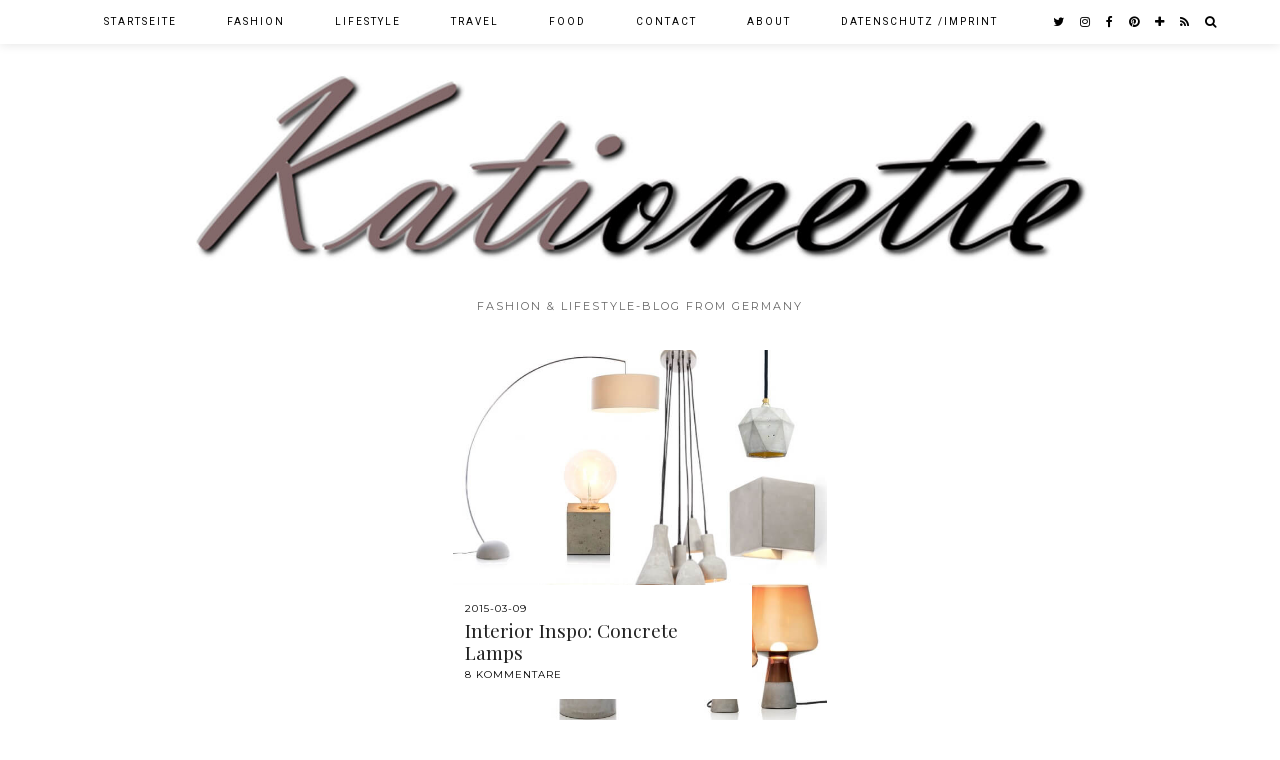

--- FILE ---
content_type: text/html; charset=UTF-8
request_url: http://www.kationette.com/tag/lamp/
body_size: 10126
content:
<!DOCTYPE html>
<html lang="de-DE">
<head>
	<meta charset="UTF-8">
	<meta name="viewport" content="width=device-width, initial-scale=1.0, maximum-scale=1.0, user-scalable=no">	
      <script type="text/javascript">
        (function(window, document){
          window._blogfoster=window._blogfoster || {};
          window._blogfoster.insights=window._blogfoster.insights || {};
          window._blogfoster.insights.websiteId=2250;
          var t="https://insights.blogfoster.com/v1/" + window._blogfoster.insights.websiteId + ".js";
          var e=document, s=e.createElement("script"), a=e.getElementsByTagName("script")[0];
          s.type="text/javascript"; s.defer=true; s.async=true; s.src=t; a.parentNode.insertBefore(s,a);
        })(window, document);
      </script>
    <meta name='robots' content='index, follow, max-image-preview:large, max-snippet:-1, max-video-preview:-1' />
<script>document.documentElement.className = document.documentElement.className.replace("no-js","js");</script>

	<!-- This site is optimized with the Yoast SEO plugin v19.2 - https://yoast.com/wordpress/plugins/seo/ -->
	<title>Lamp Archive - Kationette</title>
	<link rel="canonical" href="http://www.kationette.com/tag/lamp/" />
	<meta property="og:locale" content="de_DE" />
	<meta property="og:type" content="article" />
	<meta property="og:title" content="Lamp Archive - Kationette" />
	<meta property="og:url" content="http://www.kationette.com/tag/lamp/" />
	<meta property="og:site_name" content="Kationette" />
	<meta name="twitter:card" content="summary" />
	<meta name="twitter:site" content="@kationette" />
	<script type="application/ld+json" class="yoast-schema-graph">{"@context":"https://schema.org","@graph":[{"@type":["Person","Organization"],"@id":"http://www.kationette.com/#/schema/person/31ca89dec0c79be7a60cd09884091503","name":"Kationette","image":{"@type":"ImageObject","inLanguage":"de-DE","@id":"http://www.kationette.com/#/schema/person/image/","url":"https://www.kationette.com/wp-content/uploads/2020/07/printed-midi-dress-mit-lila-cardigan-und-chloe-handtasche-Kationette-Sommer-Outfit-188.jpg","contentUrl":"https://www.kationette.com/wp-content/uploads/2020/07/printed-midi-dress-mit-lila-cardigan-und-chloe-handtasche-Kationette-Sommer-Outfit-188.jpg","width":1500,"height":2000,"caption":"Kationette"},"logo":{"@id":"http://www.kationette.com/#/schema/person/image/"},"description":"Kationette - Lockenkopf und Blogger aus dem Ruhrgebiet. // Curly girl and Blogger from Germany, talking about Fashion, Food, Lifestyle and Travel topics.","sameAs":["http://www.kationette.com","http://www.facebook.com/kationette","https://twitter.com/http://www.twitter.com/kationette"]},{"@type":"WebSite","@id":"http://www.kationette.com/#website","url":"http://www.kationette.com/","name":"Kationette","description":"Fashion &amp; Lifestyle-Blog from Germany","publisher":{"@id":"http://www.kationette.com/#/schema/person/31ca89dec0c79be7a60cd09884091503"},"potentialAction":[{"@type":"SearchAction","target":{"@type":"EntryPoint","urlTemplate":"http://www.kationette.com/?s={search_term_string}"},"query-input":"required name=search_term_string"}],"inLanguage":"de-DE"},{"@type":"CollectionPage","@id":"http://www.kationette.com/tag/lamp/#webpage","url":"http://www.kationette.com/tag/lamp/","name":"Lamp Archive - Kationette","isPartOf":{"@id":"http://www.kationette.com/#website"},"breadcrumb":{"@id":"http://www.kationette.com/tag/lamp/#breadcrumb"},"inLanguage":"de-DE","potentialAction":[{"@type":"ReadAction","target":["http://www.kationette.com/tag/lamp/"]}]},{"@type":"BreadcrumbList","@id":"http://www.kationette.com/tag/lamp/#breadcrumb","itemListElement":[{"@type":"ListItem","position":1,"name":"Startseite","item":"http://www.kationette.com/"},{"@type":"ListItem","position":2,"name":"Lamp"}]}]}</script>
	<!-- / Yoast SEO plugin. -->


<link rel='dns-prefetch' href='//cdnjs.cloudflare.com' />
<link rel='dns-prefetch' href='//pipdigz.co.uk' />
<link rel='dns-prefetch' href='//fonts.googleapis.com' />
<link rel='dns-prefetch' href='//s.w.org' />
<link rel="alternate" type="application/rss+xml" title="Kationette &raquo; Feed" href="http://www.kationette.com/feed/" />
<link rel="alternate" type="application/rss+xml" title="Kationette &raquo; Kommentar-Feed" href="http://www.kationette.com/comments/feed/" />
<link rel="alternate" type="application/rss+xml" title="Kationette &raquo; Lamp Schlagwort-Feed" href="http://www.kationette.com/tag/lamp/feed/" />
<link rel='stylesheet' id='sbi_styles-css'  href='http://www.kationette.com/wp-content/plugins/instagram-feed/css/sbi-styles.min.css?ver=6.0.6' type='text/css' media='all' />
<link rel='stylesheet' id='wp-block-library-css'  href='http://www.kationette.com/wp-includes/css/dist/block-library/style.min.css?ver=6.0.7' type='text/css' media='all' />
<style id='global-styles-inline-css' type='text/css'>
body{--wp--preset--color--black: #000000;--wp--preset--color--cyan-bluish-gray: #abb8c3;--wp--preset--color--white: #ffffff;--wp--preset--color--pale-pink: #f78da7;--wp--preset--color--vivid-red: #cf2e2e;--wp--preset--color--luminous-vivid-orange: #ff6900;--wp--preset--color--luminous-vivid-amber: #fcb900;--wp--preset--color--light-green-cyan: #7bdcb5;--wp--preset--color--vivid-green-cyan: #00d084;--wp--preset--color--pale-cyan-blue: #8ed1fc;--wp--preset--color--vivid-cyan-blue: #0693e3;--wp--preset--color--vivid-purple: #9b51e0;--wp--preset--gradient--vivid-cyan-blue-to-vivid-purple: linear-gradient(135deg,rgba(6,147,227,1) 0%,rgb(155,81,224) 100%);--wp--preset--gradient--light-green-cyan-to-vivid-green-cyan: linear-gradient(135deg,rgb(122,220,180) 0%,rgb(0,208,130) 100%);--wp--preset--gradient--luminous-vivid-amber-to-luminous-vivid-orange: linear-gradient(135deg,rgba(252,185,0,1) 0%,rgba(255,105,0,1) 100%);--wp--preset--gradient--luminous-vivid-orange-to-vivid-red: linear-gradient(135deg,rgba(255,105,0,1) 0%,rgb(207,46,46) 100%);--wp--preset--gradient--very-light-gray-to-cyan-bluish-gray: linear-gradient(135deg,rgb(238,238,238) 0%,rgb(169,184,195) 100%);--wp--preset--gradient--cool-to-warm-spectrum: linear-gradient(135deg,rgb(74,234,220) 0%,rgb(151,120,209) 20%,rgb(207,42,186) 40%,rgb(238,44,130) 60%,rgb(251,105,98) 80%,rgb(254,248,76) 100%);--wp--preset--gradient--blush-light-purple: linear-gradient(135deg,rgb(255,206,236) 0%,rgb(152,150,240) 100%);--wp--preset--gradient--blush-bordeaux: linear-gradient(135deg,rgb(254,205,165) 0%,rgb(254,45,45) 50%,rgb(107,0,62) 100%);--wp--preset--gradient--luminous-dusk: linear-gradient(135deg,rgb(255,203,112) 0%,rgb(199,81,192) 50%,rgb(65,88,208) 100%);--wp--preset--gradient--pale-ocean: linear-gradient(135deg,rgb(255,245,203) 0%,rgb(182,227,212) 50%,rgb(51,167,181) 100%);--wp--preset--gradient--electric-grass: linear-gradient(135deg,rgb(202,248,128) 0%,rgb(113,206,126) 100%);--wp--preset--gradient--midnight: linear-gradient(135deg,rgb(2,3,129) 0%,rgb(40,116,252) 100%);--wp--preset--duotone--dark-grayscale: url('#wp-duotone-dark-grayscale');--wp--preset--duotone--grayscale: url('#wp-duotone-grayscale');--wp--preset--duotone--purple-yellow: url('#wp-duotone-purple-yellow');--wp--preset--duotone--blue-red: url('#wp-duotone-blue-red');--wp--preset--duotone--midnight: url('#wp-duotone-midnight');--wp--preset--duotone--magenta-yellow: url('#wp-duotone-magenta-yellow');--wp--preset--duotone--purple-green: url('#wp-duotone-purple-green');--wp--preset--duotone--blue-orange: url('#wp-duotone-blue-orange');--wp--preset--font-size--small: 13px;--wp--preset--font-size--medium: 20px;--wp--preset--font-size--large: 36px;--wp--preset--font-size--x-large: 42px;}.has-black-color{color: var(--wp--preset--color--black) !important;}.has-cyan-bluish-gray-color{color: var(--wp--preset--color--cyan-bluish-gray) !important;}.has-white-color{color: var(--wp--preset--color--white) !important;}.has-pale-pink-color{color: var(--wp--preset--color--pale-pink) !important;}.has-vivid-red-color{color: var(--wp--preset--color--vivid-red) !important;}.has-luminous-vivid-orange-color{color: var(--wp--preset--color--luminous-vivid-orange) !important;}.has-luminous-vivid-amber-color{color: var(--wp--preset--color--luminous-vivid-amber) !important;}.has-light-green-cyan-color{color: var(--wp--preset--color--light-green-cyan) !important;}.has-vivid-green-cyan-color{color: var(--wp--preset--color--vivid-green-cyan) !important;}.has-pale-cyan-blue-color{color: var(--wp--preset--color--pale-cyan-blue) !important;}.has-vivid-cyan-blue-color{color: var(--wp--preset--color--vivid-cyan-blue) !important;}.has-vivid-purple-color{color: var(--wp--preset--color--vivid-purple) !important;}.has-black-background-color{background-color: var(--wp--preset--color--black) !important;}.has-cyan-bluish-gray-background-color{background-color: var(--wp--preset--color--cyan-bluish-gray) !important;}.has-white-background-color{background-color: var(--wp--preset--color--white) !important;}.has-pale-pink-background-color{background-color: var(--wp--preset--color--pale-pink) !important;}.has-vivid-red-background-color{background-color: var(--wp--preset--color--vivid-red) !important;}.has-luminous-vivid-orange-background-color{background-color: var(--wp--preset--color--luminous-vivid-orange) !important;}.has-luminous-vivid-amber-background-color{background-color: var(--wp--preset--color--luminous-vivid-amber) !important;}.has-light-green-cyan-background-color{background-color: var(--wp--preset--color--light-green-cyan) !important;}.has-vivid-green-cyan-background-color{background-color: var(--wp--preset--color--vivid-green-cyan) !important;}.has-pale-cyan-blue-background-color{background-color: var(--wp--preset--color--pale-cyan-blue) !important;}.has-vivid-cyan-blue-background-color{background-color: var(--wp--preset--color--vivid-cyan-blue) !important;}.has-vivid-purple-background-color{background-color: var(--wp--preset--color--vivid-purple) !important;}.has-black-border-color{border-color: var(--wp--preset--color--black) !important;}.has-cyan-bluish-gray-border-color{border-color: var(--wp--preset--color--cyan-bluish-gray) !important;}.has-white-border-color{border-color: var(--wp--preset--color--white) !important;}.has-pale-pink-border-color{border-color: var(--wp--preset--color--pale-pink) !important;}.has-vivid-red-border-color{border-color: var(--wp--preset--color--vivid-red) !important;}.has-luminous-vivid-orange-border-color{border-color: var(--wp--preset--color--luminous-vivid-orange) !important;}.has-luminous-vivid-amber-border-color{border-color: var(--wp--preset--color--luminous-vivid-amber) !important;}.has-light-green-cyan-border-color{border-color: var(--wp--preset--color--light-green-cyan) !important;}.has-vivid-green-cyan-border-color{border-color: var(--wp--preset--color--vivid-green-cyan) !important;}.has-pale-cyan-blue-border-color{border-color: var(--wp--preset--color--pale-cyan-blue) !important;}.has-vivid-cyan-blue-border-color{border-color: var(--wp--preset--color--vivid-cyan-blue) !important;}.has-vivid-purple-border-color{border-color: var(--wp--preset--color--vivid-purple) !important;}.has-vivid-cyan-blue-to-vivid-purple-gradient-background{background: var(--wp--preset--gradient--vivid-cyan-blue-to-vivid-purple) !important;}.has-light-green-cyan-to-vivid-green-cyan-gradient-background{background: var(--wp--preset--gradient--light-green-cyan-to-vivid-green-cyan) !important;}.has-luminous-vivid-amber-to-luminous-vivid-orange-gradient-background{background: var(--wp--preset--gradient--luminous-vivid-amber-to-luminous-vivid-orange) !important;}.has-luminous-vivid-orange-to-vivid-red-gradient-background{background: var(--wp--preset--gradient--luminous-vivid-orange-to-vivid-red) !important;}.has-very-light-gray-to-cyan-bluish-gray-gradient-background{background: var(--wp--preset--gradient--very-light-gray-to-cyan-bluish-gray) !important;}.has-cool-to-warm-spectrum-gradient-background{background: var(--wp--preset--gradient--cool-to-warm-spectrum) !important;}.has-blush-light-purple-gradient-background{background: var(--wp--preset--gradient--blush-light-purple) !important;}.has-blush-bordeaux-gradient-background{background: var(--wp--preset--gradient--blush-bordeaux) !important;}.has-luminous-dusk-gradient-background{background: var(--wp--preset--gradient--luminous-dusk) !important;}.has-pale-ocean-gradient-background{background: var(--wp--preset--gradient--pale-ocean) !important;}.has-electric-grass-gradient-background{background: var(--wp--preset--gradient--electric-grass) !important;}.has-midnight-gradient-background{background: var(--wp--preset--gradient--midnight) !important;}.has-small-font-size{font-size: var(--wp--preset--font-size--small) !important;}.has-medium-font-size{font-size: var(--wp--preset--font-size--medium) !important;}.has-large-font-size{font-size: var(--wp--preset--font-size--large) !important;}.has-x-large-font-size{font-size: var(--wp--preset--font-size--x-large) !important;}
</style>
<link rel='stylesheet' id='p3-core-responsive-css'  href='https://pipdigz.co.uk/p3/css/core_resp.css?ver=4.9.1' type='text/css' media='all' />
<link rel='stylesheet' id='font-awesome-css'  href='https://cdnjs.cloudflare.com/ajax/libs/font-awesome/4.7.0/css/font-awesome.min.css' type='text/css' media='all' />
<link rel='stylesheet' id='pipdig-fonts-css'  href='//fonts.googleapis.com/css?family=Roboto%3A400%2C400i%2C700%7CMontserrat%7CPlayfair+Display&#038;subset=latin%2Clatin-ext&#038;ver=6.0.7' type='text/css' media='all' />
<link rel='stylesheet' id='pipdig-style-css'  href='http://www.kationette.com/wp-content/themes/pipdig-galvani/style.css?ver=1593793581' type='text/css' media='all' />
<link rel='stylesheet' id='pipdig-responsive-css'  href='http://www.kationette.com/wp-content/themes/pipdig-galvani/css/responsive.css?ver=1593793580' type='text/css' media='all' />
<script type='text/javascript' src='http://www.kationette.com/wp-includes/js/jquery/jquery.min.js?ver=3.6.0' id='jquery-core-js'></script>
<script type='text/javascript' src='http://www.kationette.com/wp-includes/js/jquery/jquery-migrate.min.js?ver=3.3.2' id='jquery-migrate-js'></script>
<link rel="https://api.w.org/" href="http://www.kationette.com/wp-json/" /><link rel="alternate" type="application/json" href="http://www.kationette.com/wp-json/wp/v2/tags/547" /><link rel="EditURI" type="application/rsd+xml" title="RSD" href="http://www.kationette.com/xmlrpc.php?rsd" />
<link rel="wlwmanifest" type="application/wlwmanifest+xml" href="http://www.kationette.com/wp-includes/wlwmanifest.xml" /> 
<meta name="generator" content="WordPress 6.0.7" />
<!-- Head & Footer Code: Site-wide HEAD section start (not singular) -->
 <script>
  (function(i,s,o,g,r,a,m){i['GoogleAnalyticsObject']=r;i[r]=i[r]||function(){
  (i[r].q=i[r].q||[]).push(arguments)},i[r].l=1*new Date();a=s.createElement(o),
  m=s.getElementsByTagName(o)[0];a.async=1;a.src=g;m.parentNode.insertBefore(a,m)
  })(window,document,'script','https://www.google-analytics.com/analytics.js','ga');

  ga('create', 'UA-80338180-1', 'auto');
  ga('send', 'pageview');

</script>
<!-- Head & Footer Code: Site-wide HEAD section end (not singular) -->
		<!--noptimize-->
		<style>
		.p3_instagram_post{width:16.666666666667%}
				@media only screen and (max-width: 719px) {
			.p3_instagram_post {
				width: 25%;
			}
		}
				</style>
		<!--/noptimize-->
		<!-- Analytics by WP Statistics v13.2.4.1 - https://wp-statistics.com/ -->
<!--[if lt IE 9]>
<script src="http://www.kationette.com/wp-content/themes/pipdig-galvani/js/ie/html5.js"></script>
<script src="http://www.kationette.com/wp-content/themes/pipdig-galvani/js/ie/selectivizr.js"></script>
<![endif]-->
<!-- Cust --><style>.menu-bar ul li a:hover,.menu-bar ul ul li > a:hover,.menu-bar ul ul li:hover > a{color:#c991c4}.entry-title a:hover{color:#757575}.entry-content a:not(.more-link){color:#c991c4}.socialz a{color:#000000}.socialz a:hover, #p3_social_sidebar a:hover{color:#c991c4}.site-footer,.social-footer-outer,.p3_instagram_footer_title_bar{background:#ffffff}.site-footer,.site-footer a,.site-footer a:hover,.social-footer,.social-footer a,.p3_instagram_footer_title_bar a, .p3_instagram_footer_title_bar a:hover, .p3_instagram_footer_title_bar a:focus, .p3_instagram_footer_title_bar a:visited{color:#000000}body{font-size:15px}.site-title{font-size:65px}@media only screen and (max-width:769px){.site-title {font-size: 40px;font-size: 9vw}}.entry-title{font-size:30px}.grid-title{height:30px;line-height:30px}@media only screen and (max-width:719px){.grid-title{height:auto}}.container{max-width:1200px}.site-header .container{padding-top:0;padding-bottom:0;}@media screen and (min-width: 501px) { .site-title img{padding-top:70px} }@media screen and (min-width: 501px) { .site-title img{padding-bottom:25px} }.site-title img{width:900px}</style><!-- /Cust --><link rel="icon" href="http://www.kationette.com/wp-content/uploads/2014/10/cropped-Logo-150x150.jpg" sizes="32x32" />
<link rel="icon" href="http://www.kationette.com/wp-content/uploads/2014/10/cropped-Logo.jpg" sizes="192x192" />
<link rel="apple-touch-icon" href="http://www.kationette.com/wp-content/uploads/2014/10/cropped-Logo.jpg" />
<meta name="msapplication-TileImage" content="http://www.kationette.com/wp-content/uploads/2014/10/cropped-Logo.jpg" />
	
	<!-- p3 width customizer START -->
	<style>
	.site-main .row > .col-xs-8 {
		width: 73%;
	}
	.site-main .row > .col-xs-pull-8 {
		right: 73%;
	}
	.site-main .row > .col-xs-push-8 {
		left: 73%;
	}
	.site-main .row > .col-xs-offset-8 {
		margin-left: 73%;
	}
		
	.site-main .row > .col-xs-4:not(.p3_featured_panel):not(.p3_featured_cat) {
		width: 27%;
	}
	.site-main .row > .col-xs-pull-4:not(.p3_featured_panel):not(.p3_featured_cat) {
		right: 27%;
	}
	.site-main .row > .col-xs-push-4:not(.p3_featured_panel):not(.p3_featured_cat) {
		left: 27%;
	}
	.site-main .row > .col-xs-offset-4:not(.p3_featured_panel):not(.p3_featured_cat) {
		margin-left: 27%;
	}
		
		
		
	@media (min-width: 768px) { 
		.site-main .row > .col-sm-8 {
			width: 73%;
		}
		.site-main .row > .col-sm-pull-8 {
			right: 73%;
		}
		.site-main .row > .col-sm-push-8 {
			left: 73%;
		}
		.site-main .row > .col-sm-offset-8 {
			margin-left: 73%;
		}
		
		.site-main .row > .col-sm-4:not(.p3_featured_panel):not(.p3_featured_cat) {
			width: 27%;
		}
		.site-main .row > .col-sm-pull-4:not(.p3_featured_panel):not(.p3_featured_cat) {
			right: 27%;
		}
		.site-main .row > .col-sm-push-4:not(.p3_featured_panel):not(.p3_featured_cat) {
			left: 27%;
		}
		.site-main .row > .col-sm-offset-4:not(.p3_featured_panel):not(.p3_featured_cat) {
			margin-left: 27%;
		}
	}
		
	@media (min-width: 992px) {
		.site-main .row > .col-md-8 {
			width: 73%;
		}
		.site-main .row > .col-md-pull-8 {
			right: 73%;
		}
		.site-main .row > .col-md-push-8 {
			left: 73%;
		}
		.site-main .row > .col-md-offset-8 {
			margin-left: 73%;
		}
		
		.site-main .row > .col-md-4:not(.p3_featured_panel):not(.p3_featured_cat) {
			width: 27%;
		}
		.site-main .row > .col-md-pull-4:not(.p3_featured_panel):not(.p3_featured_cat) {
			right: 27%;
		}
		.site-main .row > .col-md-push-4:not(.p3_featured_panel):not(.p3_featured_cat) {
			left: 27%;
		}
		.site-main .row > .col-md-offset-4:not(.p3_featured_panel):not(.p3_featured_cat) {
			margin-left: 27%;
		}
	}
		
	@media (min-width: 1200px) {
		.site-main .row > .col-lg-8 {
			width: 73%;
		}
		.site-main .row > .col-lg-pull-8 {
			right: 73%;
		}
		.site-main .row > .col-lg-push-8 {
			left: 73%;
		}
		.site-main .row > .col-lg-offset-8 {
			margin-left: 73%;
		}
		
		.site-main .row > .col-lg-4:not(.p3_featured_panel):not(.p3_featured_cat) {
			width: 27%;
		}
		.site-main .row > .col-lg-pull-4:not(.p3_featured_panel):not(.p3_featured_cat) {
			right: 27%;
		}
		.site-main .row > .col-lg-push-4:not(.p3_featured_panel):not(.p3_featured_cat) {
			left: 27%;
		}
		.site-main .row > .col-lg-offset-4:not(.p3_featured_panel):not(.p3_featured_cat) {
			margin-left: 27%;
		}
	}
	</style>
	<!-- p3 width customizer END -->
	
		<!-- Shopr 2.6.1 -->
	<script>
		var shopr_mosaic_ids = [], shopr_mosaic_filters = [], shopr_columns = 4;
	</script>
	<!-- pipdig p3 custom code head --> <script>
  (function(i,s,o,g,r,a,m){i['GoogleAnalyticsObject']=r;i[r]=i[r]||function(){
  (i[r].q=i[r].q||[]).push(arguments)},i[r].l=1*new Date();a=s.createElement(o),
  m=s.getElementsByTagName(o)[0];a.async=1;a.src=g;m.parentNode.insertBefore(a,m)
  })(window,document,'script','https://www.google-analytics.com/analytics.js','ga');

  ga('create', 'UA-80338180-1', 'auto');
  ga('send', 'pageview');

</script> <!-- // pipdig p3 custom code head -->	</head>

<body class="archive tag tag-lamp tag-547 bda2ef79a8">
		
	<header class="site-header nopin">
		<div class="clearfix container">
			<div class="site-branding">
					<div class="site-title">
				<a href="http://www.kationette.com/" title="Kationette" rel="home" data-wpel-link="internal">
					<img data-pin-nopin="true" src="http://www.kationette.com/wp-content/uploads/2017/03/Header.jpg" alt="Kationette" /><style>.site-header .container{padding-top:0}.site-title{background:none;padding-top:0}</style>
				</a>
			</div>
						<div class="site-description">Fashion &amp; Lifestyle-Blog from Germany</div>			</div>
		</div>
	</header><!-- .site-header -->
	
	<div class="site-top">
						<div class="clearfix container">
			<nav class="site-menu">
				<div class="clearfix menu-bar"><ul id="menu-header" class="menu"><li id="menu-item-5054" class="menu-item menu-item-type-custom menu-item-object-custom menu-item-home menu-item-5054"><a href="http://www.kationette.com/" data-wpel-link="internal">Startseite</a></li>
<li id="menu-item-5045" class="menu-item menu-item-type-taxonomy menu-item-object-category menu-item-5045"><a href="http://www.kationette.com/category/fashion/" data-wpel-link="internal">Fashion</a></li>
<li id="menu-item-5046" class="menu-item menu-item-type-taxonomy menu-item-object-category menu-item-has-children menu-item-5046"><a href="http://www.kationette.com/category/lifestyle/" data-wpel-link="internal">Lifestyle</a>
<ul class="sub-menu">
	<li id="menu-item-19158" class="menu-item menu-item-type-taxonomy menu-item-object-category menu-item-19158"><a href="http://www.kationette.com/category/lifestyle/pregnancy/" data-wpel-link="internal">Pregnancy</a></li>
	<li id="menu-item-5047" class="menu-item menu-item-type-taxonomy menu-item-object-category menu-item-5047"><a href="http://www.kationette.com/category/lifestyle/wedding/" data-wpel-link="internal">Wedding</a></li>
	<li id="menu-item-8735" class="menu-item menu-item-type-taxonomy menu-item-object-category menu-item-8735"><a href="http://www.kationette.com/category/lifestyle/beauty/" data-wpel-link="internal">Beauty</a></li>
	<li id="menu-item-5048" class="menu-item menu-item-type-taxonomy menu-item-object-category menu-item-5048"><a href="http://www.kationette.com/category/lifestyle/fitness/" data-wpel-link="internal">Fitness</a></li>
</ul>
</li>
<li id="menu-item-5050" class="menu-item menu-item-type-taxonomy menu-item-object-category menu-item-has-children menu-item-5050"><a href="http://www.kationette.com/category/travel/" data-wpel-link="internal">Travel</a>
<ul class="sub-menu">
	<li id="menu-item-9511" class="menu-item menu-item-type-taxonomy menu-item-object-category menu-item-9511"><a href="http://www.kationette.com/category/travel/bad-driburg/" data-wpel-link="internal">Bad Driburg</a></li>
	<li id="menu-item-8736" class="menu-item menu-item-type-taxonomy menu-item-object-category menu-item-8736"><a href="http://www.kationette.com/category/travel/croatia/" data-wpel-link="internal">Croatia</a></li>
	<li id="menu-item-13695" class="menu-item menu-item-type-taxonomy menu-item-object-category menu-item-13695"><a href="http://www.kationette.com/category/travel/honeymoon-barcelona-cruise/" data-wpel-link="internal">Honeymoon &#8211; Barcelona &amp; Cruise</a></li>
	<li id="menu-item-11396" class="menu-item menu-item-type-taxonomy menu-item-object-category menu-item-11396"><a href="http://www.kationette.com/category/travel/madeira/" data-wpel-link="internal">Madeira</a></li>
	<li id="menu-item-5052" class="menu-item menu-item-type-taxonomy menu-item-object-category menu-item-5052"><a href="http://www.kationette.com/category/travel/mallorca-travel/" data-wpel-link="internal">Mallorca</a></li>
	<li id="menu-item-5051" class="menu-item menu-item-type-taxonomy menu-item-object-category menu-item-5051"><a href="http://www.kationette.com/category/travel/nyc/" data-wpel-link="internal">NYC</a></li>
	<li id="menu-item-8738" class="menu-item menu-item-type-taxonomy menu-item-object-category menu-item-8738"><a href="http://www.kationette.com/category/travel/paris/" data-wpel-link="internal">Paris</a></li>
	<li id="menu-item-8737" class="menu-item menu-item-type-taxonomy menu-item-object-category menu-item-8737"><a href="http://www.kationette.com/category/travel/south-tirol/" data-wpel-link="internal">South Tirol</a></li>
</ul>
</li>
<li id="menu-item-5049" class="menu-item menu-item-type-taxonomy menu-item-object-category menu-item-5049"><a href="http://www.kationette.com/category/food/" data-wpel-link="internal">Food</a></li>
<li id="menu-item-5043" class="menu-item menu-item-type-post_type menu-item-object-page menu-item-5043"><a href="http://www.kationette.com/contact/" data-wpel-link="internal">Contact</a></li>
<li id="menu-item-5044" class="menu-item menu-item-type-post_type menu-item-object-page menu-item-5044"><a href="http://www.kationette.com/about/" data-wpel-link="internal">About</a></li>
<li id="menu-item-5042" class="menu-item menu-item-type-post_type menu-item-object-page menu-item-privacy-policy menu-item-5042"><a href="http://www.kationette.com/legal-notice/" data-wpel-link="internal">Datenschutz /Imprint</a></li>
<li class="socialz top-socialz"><a href="https://twitter.com/Kationette" target="_blank" rel="noopener nofollow external noreferrer" aria-label="twitter" title="twitter" data-wpel-link="external"><i class="fa fa-twitter" aria-hidden="true"></i></a><a href="https://www.instagram.com/kationette/" target="_blank" rel="noopener nofollow external noreferrer" aria-label="instagram" title="instagram" data-wpel-link="external"><i class="fa fa-instagram" aria-hidden="true"></i></a><a href="https://www.facebook.com/kationette/" target="_blank" rel="noopener nofollow external noreferrer" aria-label="facebook" title="facebook" data-wpel-link="external"><i class="fa fa-facebook" aria-hidden="true"></i></a><a href="https://de.pinterest.com/kationette/" target="_blank" rel="noopener nofollow external noreferrer" aria-label="pinterest" title="pinterest" data-wpel-link="external"><i class="fa fa-pinterest" aria-hidden="true"></i></a><a href="https://www.bloglovin.com/blogs/kationette-12983903" target="_blank" rel="noopener nofollow external noreferrer" aria-label="bloglovin" title="bloglovin" data-wpel-link="external"><i class="fa fa-plus" aria-hidden="true"></i></a><a href="http://kationette.com/feed" target="_blank" rel="nofollow noopener" aria-label="RSS Feed" title="RSS Feed" data-wpel-link="internal"><i class="fa fa-rss" aria-hidden="true"></i></a><a id="p3_search_btn" class="toggle-search" aria-label="Search" title="Search"><i class="fa fa-search" aria-hidden="true"></i></a></li></ul></div>			</nav><!-- .site-menu -->
		</div>
					</div><!-- .site-top -->
	
	
	<div class="site-main">
	
		
									
			
		<div class="clearfix container">
		
			
	<div class="row">
	
			
		<div class="col-xs-12 content-area" role="main">
		
				
				
		
					
				<div id="galvani_layout">				
								
											



	
	<div class="pipdig-mosaic-post">
		<div id="post-1517" class="clearfix post-1517 post type-post status-publish format-standard has-post-thumbnail hentry category-lifestyle tag-beton tag-blog tag-concrete tag-decoration tag-deko tag-dekoration tag-einrichtung tag-furnishings tag-furnishment tag-inspiration tag-inspo tag-interior tag-lamp tag-lampe tag-lifestyle-2 tag-light tag-living tag-moebel tag-shopping tag-style tag-trend tag-wohnen" itemprop="blogPost" itemscope="itemscope" itemtype="http://schema.org/BlogPosting">

			<a class="mosaic_gridder mosaic_gridder_small" style="background-image:url(http://www.kationette.com/wp-content/uploads/2015/03/beton-lamps-54f7797c065a5-1.jpg);" href="http://www.kationette.com/interior-inspo-concrete-lamps/" data-wpel-link="internal">
				<img src="[data-uri]" alt=""/>
				<div class="galvin_meta">
											<div class="meta"><span class="date"><time itemprop="datePublished">2015-03-09</time></span></div>
										<h3 class="title" itemprop="name">Interior Inspo: Concrete Lamps</h3>
											<div class="gridz-comments disqus-comment-count" data-disqus-url="http://www.kationette.com/interior-inspo-concrete-lamps/">8 Kommentare</div>
									</div>
			</a>

		</div><!-- #post-1517 -->
	</div>

										
								
				</div>			
						
			
			<div class="clearfix"></div>
			
		
		</div><!-- .content-area -->
		
		
		
	</div>

		</div>
	</div><!-- .site-main -->
	
	
	<div class="hide-back-to-top"><div id="back-top"><a href="#top"><i class="fa fa-chevron-up"></i></a></div></div>
	
		
	
<div class="site-extra" role="complementary">
	<div class="clearfix container">
		<div class="row">
						<div id="widget-area-2" class="col-sm-12 widget-area">
				<div id="custom_html-5" class="widget_text widget widget_custom_html"><h3 class="widget-title">Instagram @kationette</h3><div class="textwidget custom-html-widget">
<div id="sb_instagram"  class="sbi sbi_mob_col_1 sbi_tab_col_2 sbi_col_5 sbi_width_resp sbi_fixed_height" style="padding-bottom: 2px;background-color: rgb(201,145,196);width: 100%;height: 515px;" data-feedid="*1"  data-res="auto" data-cols="5" data-colsmobile="1" data-colstablet="2" data-num="10" data-nummobile="" data-shortcode-atts="{}"  data-postid="" data-locatornonce="94385621ea" data-sbi-flags="favorLocal">
	
    <div id="sbi_images"  style="padding: 1px;">
		    </div>

	<div id="sbi_load" >

	
	
</div>

	    <span class="sbi_resized_image_data" data-feed-id="*1" data-resized="[]">
	</span>
	</div>

</div></div><div id="custom_html-4" class="widget_text widget widget_custom_html"><div class="textwidget custom-html-widget"><meta name="verification" content="95d61fea46adf59ccaf1966feb0c2850" /></div></div>			<!-- #widget-area-2 --></div>
			
			
			
					</div>
	</div>
<!-- .site-extra --></div>	
		
	

	
		
	<footer class="site-footer">
		<div class="clearfix container">
			<div class="row">
								<div class="col-sm-7 site-info">
											&copy; 2026 <a href="http://www.kationette.com" data-wpel-link="internal">Kationette</a>
														</div>
				
				<div class="col-sm-5 site-credit">
					<a href="https://www.pipdig.co/products/wordpress-themes/" target="_blank" data-wpel-link="external" rel="nofollow external noopener noreferrer">WP theme by <span style="letter-spacing:1px;text-transform:lowercase">pipdig</span></a>				</div>
			</div>
		</div>
	</footer>
	
<!-- Instagram Feed JS -->
<script type="text/javascript">
var sbiajaxurl = "http://www.kationette.com/wp-admin/admin-ajax.php";
</script>
<script type='text/javascript' src='https://cdnjs.cloudflare.com/ajax/libs/fitvids/1.2.0/jquery.fitvids.min.js' id='pipdig-fitvids-js'></script>
<script type='text/javascript' src='https://pipdigz.co.uk/p3/scripts.js?ver=4.9.1' id='p3-scripts-js'></script>
<script type='text/javascript' src='http://www.kationette.com/wp-content/plugins/gallery-by-supsystic/src/GridGallery/Colorbox/jquery-colorbox/jquery.colorbox.js?ver=1.15.7' id='jquery.colorbox.js-js'></script>
<script type='text/javascript' src='http://www.kationette.com/wp-content/plugins/gallery-by-supsystic/src/GridGallery/Colorbox/jquery-colorbox/i18n/jquery.colorbox-de.js?ver=1.15.7' id='jquery.colorbox-de.js-js'></script>
<script type='text/javascript' src='https://cdnjs.cloudflare.com/ajax/libs/jquery.cycle2/20140415/jquery.cycle2.swipe.min.js' id='pipdig-cycle-swipe-js'></script>
<script type='text/javascript' src='http://www.kationette.com/wp-content/themes/pipdig-galvani/js/scripts.js?ver=6.0.7' id='pipdig-scripts-js'></script>
<script type='text/javascript' id='sbi_scripts-js-extra'>
/* <![CDATA[ */
var sb_instagram_js_options = {"font_method":"svg","resized_url":"http:\/\/www.kationette.com\/wp-content\/uploads\/sb-instagram-feed-images\/","placeholder":"http:\/\/www.kationette.com\/wp-content\/plugins\/instagram-feed\/img\/placeholder.png","ajax_url":"http:\/\/www.kationette.com\/wp-admin\/admin-ajax.php"};
/* ]]> */
</script>
<script type='text/javascript' src='http://www.kationette.com/wp-content/plugins/instagram-feed/js/sbi-scripts.min.js?ver=6.0.6' id='sbi_scripts-js'></script>
<!--[if lt IE 9]>
<script src="http://www.kationette.com/wp-content/themes/pipdig-galvani/js/ie/respond.js"></script>
<![endif]-->
	<!--noptimize-->
	<style>
	.p3_pin_wrapper .left {left:30px}
	.p3_pin_wrapper .right {right:30px}
	.p3_pin_wrapper .bottom {bottom:30px}
	.p3_pin_wrapper .top {top:30px}
	</style>
	<script>
	(function($){
		$.fn.imgPin = function( options ) {

			var defaults = {
				pinImg : 'https://pipdigz.co.uk/p3/img/pin/black_circle.png',
				position: 'center',
			};
			var options = $.extend( {}, defaults, options );
			var url = encodeURIComponent(document.URL),
			pinImg = options.pinImg,
			position = '';
			this.each(function(){

				// skip image if manually excluded with data-pin-nopin="true"
				if ($(this).data("pin-nopin") == true) {
					return true;
				}

				// skip image if smaller than 350px wide (except on mobiles)
				if ( ($(this).width() < 350) && (document.documentElement.clientWidth > 769 ) ) {
					return true;
				}

				if ($(this).hasClass('p3_invisible')) {
					var src = $(this).data('pin-media');
				} else {
					var src = $(this).attr('src');
				}

				var shareURL = $(this).data('pin-url');
				// if data attribute not found
				if (typeof shareURL == 'undefined') {
					shareURL = window.location.href;
				}
				// account for floats
				var pin_positon = '';
				if ($(this).hasClass('alignleft')) {
					var pin_positon = 'pin_align_left';
				} else if ($(this).hasClass('alignright')) {
					var pin_positon = 'pin_align_right';
				} else if ($(this).hasClass('aligncenter')) {
					var pin_positon = 'pin_align_center';
				}

				var img = new Image();
				img.src = src;

									var description = $(this).data('pin-description');
					if (description == null){
						var description = $(this).attr("alt");
						if (description == null){
							var description = 'Interior Inspo: Concrete Lamps';
						}
					}
				
				var imgURL = encodeURIComponent(src);

				var link = 'https://www.pinterest.com/pin/create/button/';
					link += '?url='+shareURL;
					link += '&media='+imgURL;
					link += '&description= '+description;
					$(this).wrap('<div class="p3_pin_wrapper_outer '+pin_positon+'"><div class="p3_pin_wrapper">').after('<a href="'+link+'" class="pin bottom right" target="_blank" rel="nofollow noopener"><img class="p3_pin_hover_btn" src="'+pinImg+'" alt="Dieses Bild auf Pinterest pinnen"/></a>');

								//set click events
				$('.p3_pin_wrapper .pin').click(function(){
					var w = 700, h = 400;
					var left = (screen.width/2)-(w/2);
					var top = (screen.height/2)-(h/2);
					var imgPinWindow = window.open(this.href,'imgPngWindow', 'toolbar=no, location=no, status=no, menubar=no, scrollbars=yes, resizable=yes, width=700, height=400');
					imgPinWindow.moveTo(left, top);
					return false;
				});
			});
		}
	})(jQuery);
			jQuery('.entry-content img:not(.wp-smiley, .nopin, .nopin img), .entry-summary img:not(.pipdig_p3_related_posts img, .nopin img), .p3_pin_this').imgPin();
		</script>
	<!--/noptimize-->
	<script>
jQuery(document).ready(function($) {
	$(function(){
		$('.site-menu .menu').slicknav({
			label: '<i class="fa fa-bars"></i>',
			duration: 450,
			brand: '<a href="https://twitter.com/Kationette" target="_blank" rel="nofollow"><i class="fa fa-twitter"></i></a><a href="https://www.instagram.com/kationette/" target="_blank" rel="nofollow"><i class="fa fa-instagram"></i></a><a href="https://www.facebook.com/kationette/" target="_blank" rel="nofollow"><i class="fa fa-facebook"></i></a><a href="https://www.bloglovin.com/blogs/kationette-12983903" target="_blank" rel="nofollow"><i class="fa fa-plus"></i></a><a href="https://de.pinterest.com/kationette/" target="_blank" rel="nofollow"><i class="fa fa-pinterest"></i></a>',
			closedSymbol: '<i class="fa fa-chevron-right"></i>',
			openedSymbol: '<i class="fa fa-chevron-down"></i>',
		});
	});
});
</script>
<div id="scotch-panel" class="nopin">
<div class="follow-me">
	<a href="#" class="toggle-search">Close Me <i class="fa fa-times"></i></a>
	<h5>Looking for Something?</h5>
	
	<h6><i class="fa fa-search"></i> Search:</h6>
	<form role="search" method="get" class="search-form" action="http://www.kationette.com/">
	<div class="form-group">
		<input type="search" class="form-control" placeholder="Type some keywords..." value="" name="s">
	</div>
</form>
	
	<h6>Post Categories:</h6>
	<ul>
	<li><a class="" href="http://www.kationette.com/category/allgemein/">Allgemein</a></li><li><a class="" href="http://www.kationette.com/category/fashion/">Fashion</a></li><li><a class="" href="http://www.kationette.com/category/food/">Food</a></li><li><a class="" href="http://www.kationette.com/category/lifestyle/">Lifestyle</a></li><li><a class="" href="http://www.kationette.com/category/travel/">Travel</a></li>	</ul>
	
</div>
</div>	
<script>
jQuery(document).ready(function($) {
	
    jQuery('#scotch-panel').scotchPanel({
        clickSelector: '.toggle-search',
		useCSS: false,
        containerSelector: 'body',
        direction: 'right',
        duration: 500,
        transition: 'ease',
        distanceX: '300px',
        enableEscapeKey: true,
    });
	
(function($) {
    var element = $('#scotch-panel .follow-me'),
        originalY = element.offset().top;

    // Space between element and top of screen (when scrolling)
    var topMargin = 30;

    // Should probably be set in CSS; but here just for emphasis
    element.css('position', 'relative');

    $(window).on('scroll', function(event) {
        var scrollTop = $(window).scrollTop();

        element.stop(false, false).animate({
            top: scrollTop < originalY
                    ? 0
                    : scrollTop - originalY + topMargin
        }, 900);
    });
})(jQuery);


});
</script>	<!-- Shopr -->
	<style>
	.shopr_grid_filters li a, .shopr_grid_filters li a:hover, .entry-content .shopr_grid_filters li a, .entry-content .shopr_grid_filters li a:hover, .shopr_carousel_widget_button, .shopr_carousel_widget_button:hover {
		background: #111111;
		color: #ffffff;
	}
	.shopr_mosaic .shopr_product {
		border: 1px solid #e6e6e6;
	}
	.shopr_mosaic .shopr_product_title {
		color: #222222;
	}
	.shopr_mosaic .shopr_product_subtitle {
		color: #666666;
	}
	.shopr_mosaic .shopr_product_price {
		color: #666666;
	}
	.shopr_grid_layout_left_filters {
		border-color: #111111;
	}
	.shopr_filters_title {
		background: #111111;
		color: #ffffff;
	}
	.shopr_mosaic .shopr_product_title {
		font-size: 14px;
		line-height: 1.1;
	}
	.shopr_mosaic .shopr_product_subtitle {
		font-size: 12px;
		line-height: 1.25;
	}
	.shopr_mosaic .shopr_product_price {
		font-size: 12px;
		line-height: 1.25;
	}
	</style>
	<!-- /Shopr -->
		<!--noptimize-->
	<script>
	jQuery(document).ready(function($) {
		$(window).scroll(function() {
			if ($(window).scrollTop() + $(window).height() == $(document).height()) {
				$(".cc-window,.cookie-notice-container,.scrollbox-bottom-right,.widget_eu_cookie_law_widget,#cookie-law-bar,#cookie-law-info-bar,.cc_container,#catapult-cookie-bar,.mailmunch-scrollbox,#barritaloca,#upprev_box,#at4-whatsnext,#cookie-notice,.mailmunch-topbar,#cookieChoiceInfo, #eu-cookie-law,.sumome-scrollbox-popup,.tplis-cl-cookies,#eu-cookie,.pea_cook_wrapper,#milotree_box,#cookie-law-info-again,#jquery-cookie-law-script,.gdpr-privacy-bar,#moove_gdpr_cookie_info_bar").addClass('p3_hide_me');
			} else {
				$(".cc-window,.cookie-notice-container,.scrollbox-bottom-right,.widget_eu_cookie_law_widget,#cookie-law-bar,#cookie-law-info-bar,.cc_container,#catapult-cookie-bar,.mailmunch-scrollbox,#barritaloca,#upprev_box,#at4-whatsnext,#cookie-notice,.mailmunch-topbar,#cookieChoiceInfo, #eu-cookie-law,.sumome-scrollbox-popup,.tplis-cl-cookies,#eu-cookie,.pea_cook_wrapper,#milotree_box,#cookie-law-info-again,#jquery-cookie-law-script,.gdpr-privacy-bar,#moove_gdpr_cookie_info_bar").removeClass('p3_hide_me');
			}
		});
	});
	</script>
	<!--/noptimize-->
	<meta name="p3v" content="4.9.1 | Galvani (pipdig) v1.2.1 | bda2ef79a8_16244_4cb10f0d | http://www.kationette.com" />
	</body>
</html>